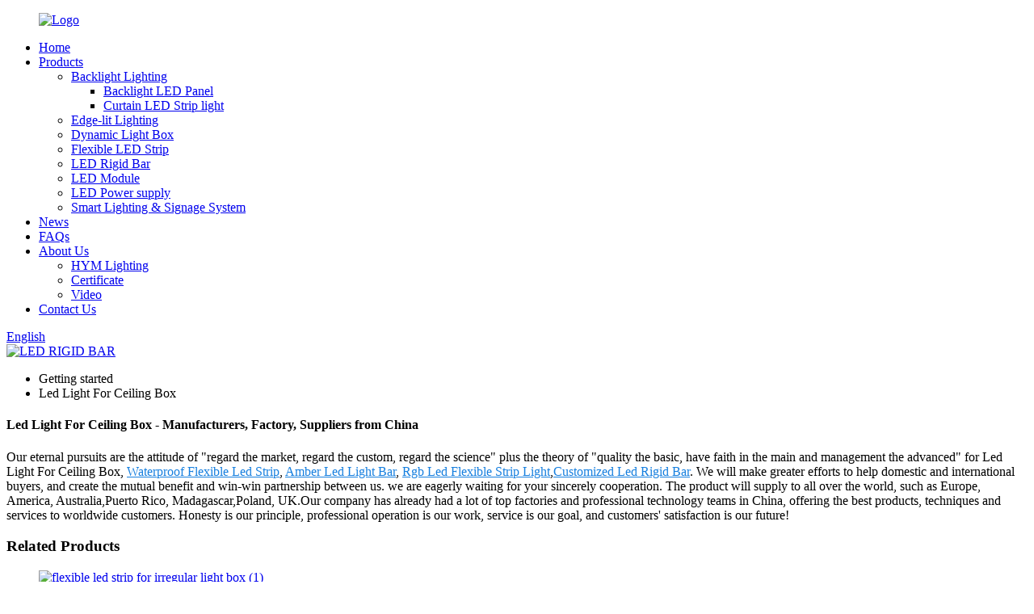

--- FILE ---
content_type: text/html
request_url: https://www.hym-led.com/led-light-for-ceiling-box/
body_size: 11032
content:
<!DOCTYPE html>
<html dir="ltr" lang="en">
<head>
<meta charset="UTF-8"/>
<meta http-equiv="Content-Type" content="text/html; charset=UTF-8" />
<title>China Led Light For Ceiling Box Factory and Manufacturers, Suppliers Pricelist | Huayuemei</title>
<meta name="referrer" content="unsafe-url">
<meta name="viewport" content="width=device-width,initial-scale=1,minimum-scale=1,maximum-scale=1,user-scalable=no">
<link rel="apple-touch-icon-precomposed" href="">
<meta name="format-detection" content="telephone=no">
<meta name="apple-mobile-web-app-capable" content="yes">
<meta name="apple-mobile-web-app-status-bar-style" content="black">
<link href="//cdn.globalso.com/hym-led/style/global/style.css" rel="stylesheet" onload="this.onload=null;this.rel='stylesheet'">
<link href="//cdn.globalso.com/hym-led/style/public/public.css" rel="stylesheet" onload="this.onload=null;this.rel='stylesheet'">

<link rel="shortcut icon" href="https://cdn.globalso.com/hym-led/Logo2.png" />
<meta name="description" content="Led Light For Ceiling Box Manufacturers, Factory, Suppliers From China, We, with open arms, invite all interested potential buyers to visit our web-site or get in touch with us immediately for further information and facts." />
</head>
<body>
<div class="container">
   <!-- web_head start -->
      <header class="web_head index_web_head">
         <section class="head_layer">
            <div class="layout">
               <figure class="logo"> <a href="https://www.hym-led.com/">			<img src="https://cdn.globalso.com/hym-led/Logo3.png" alt="Logo">
				</a></figure>
               <nav class="nav_wrap">
                  <ul class="head_nav">
                     <li><a href="https://www.hym-led.com/">Home</a></li>
<li><a href="https://www.hym-led.com/products/">Products</a>
<ul class="sub-menu">
	<li><a href="https://www.hym-led.com/backlight-lighting/">Backlight Lighting</a>
	<ul class="sub-menu">
		<li><a href="https://www.hym-led.com/backlight-led-panel/">Backlight LED Panel</a></li>
		<li><a href="https://www.hym-led.com/curtain-led-strip-light/">Curtain LED Strip light</a></li>
	</ul>
</li>
	<li><a href="https://www.hym-led.com/edge-lit-lighting/">Edge-lit Lighting</a></li>
	<li><a href="https://www.hym-led.com/dynamic-light-box/">Dynamic Light Box</a></li>
	<li><a href="https://www.hym-led.com/flexible-led-strip/">Flexible LED Strip</a></li>
	<li><a href="https://www.hym-led.com/led-rigid-bar/">LED Rigid Bar</a></li>
	<li><a href="https://www.hym-led.com/led-module/">LED Module</a></li>
	<li><a href="https://www.hym-led.com/led-power-supply/">LED Power supply</a></li>
	<li><a href="https://www.hym-led.com/smart-lighting-signage-system/">Smart Lighting &#038; Signage System</a></li>
</ul>
</li>
<li><a href="https://www.hym-led.com/news/">News</a></li>
<li><a href="https://www.hym-led.com/faqs/">FAQs</a></li>
<li><a href="https://www.hym-led.com/about-us/">About Us</a>
<ul class="sub-menu">
	<li><a href="https://www.hym-led.com/about-us/">HYM Lighting</a></li>
	<li><a href="https://www.hym-led.com/certificate/">Certificate</a></li>
	<li><a href="https://www.hym-led.com/video/">Video</a></li>
</ul>
</li>
<li><a href="https://www.hym-led.com/contact-us/">Contact Us</a></li>
                  </ul>
               </nav>
               <div class="head_right">
                  <b id="btn-search" class="btn--search"></b>
                  <div class="change-language ensemble">
  <div class="change-language-info">
    <div class="change-language-title medium-title">
       <div class="language-flag language-flag-en"><a href="https://www.hym-led.com/"><b class="country-flag"></b><span>English</span> </a></div>
       <b class="language-icon"></b> 
    </div>
	<div class="change-language-cont sub-content">
        <div class="empty"></div>
    </div>
  </div>
</div>
<!--theme260--> 
               </div>
            </div>
         </section>
      </header>
      <!--// web_head end -->            <section class='tag_banner'>
            <a href="https://www.hym-led.com/led-rigid-bar/">
                <img width="100%" height="auto" src="https://cdn.globalso.com/hym-led/banner8.jpg" alt=" LED RIGID BAR">
            </a>
        </section>
        <section class="global_page">
        <section class="layout">
            <ul class="global_path_nav">
                <li><a>Getting started</a></li>
                <li><a>Led Light For Ceiling Box</a></li>
            </ul>
            <section class="global_section global_section01">
                <h1 class="global_title">Led Light For Ceiling Box - Manufacturers, Factory, Suppliers from China</h1>
                <p>
                                                Our eternal pursuits are the attitude of "regard the market, regard the custom, regard the science" plus the theory of "quality the basic, have faith in the main and management the advanced" for Led Light For Ceiling Box, <a style="color:#167fdf" href="https://www.hym-led.com/waterproof-flexible-led-strip/" title="Waterproof Flexible Led Strip">Waterproof Flexible Led Strip</a>, <a style="color:#167fdf" href="https://www.hym-led.com/amber-led-light-bar/" title="Amber Led Light Bar">Amber Led Light Bar</a>, <a style="color:#167fdf" href="https://www.hym-led.com/rgb-led-flexible-strip-light/" title="Rgb Led Flexible Strip Light">Rgb Led Flexible Strip Light</a>,<a style="color:#167fdf" href="https://www.hym-led.com/customized-led-rigid-bar/" title="Customized Led Rigid Bar">Customized Led Rigid Bar</a>. We will make greater efforts to help domestic and international buyers, and create the mutual benefit and win-win partnership between us. we are eagerly waiting for your sincerely cooperation.  The product will supply to all over the world, such as Europe, America, Australia,Puerto Rico, Madagascar,Poland, UK.Our company has already had a lot of top factories and professional technology teams in China, offering the best products, techniques and services to worldwide customers. Honesty is our principle, professional operation is our work, service is our goal, and customers' satisfaction is our future!                                        </p>

            </section>
            <section class="global_section global_section02">
                <h3 class="global_title">Related Products</h3>
                <div class="global_top_products flex_wrap">
                    <div class="global_leftpd global_product phref">
                                                <figure><a href="https://www.hym-led.com/flexible-led-strip-for-irregular-light-box-product/" title="flexible led strip  for irregular light box"><div class="img"><img src="https://cdn.globalso.com/hym-led/flexible-led-strip-for-irregular-light-box-1.jpg" alt="flexible led strip  for irregular light box (1)"><a class="fancybox pd_icon" href="https://cdn.globalso.com/hym-led/flexible-led-strip-for-irregular-light-box-1.jpg" data-fancybox-group="gallery" title="flexible led strip  for irregular light box (1)"></a></div></a><figcaption><h2 style="margin-top: 15px;"><a href="https://www.hym-led.com/flexible-led-strip-for-irregular-light-box-product/" title="flexible led strip  for irregular light box">flexible led strip  for irregular light box</a></h2><a href="https://www.hym-led.com/flexible-led-strip-for-irregular-light-box-product/" title="flexible led strip  for irregular light box" class="global_toppd_btn">Read More</a></figcaption></figure>
                    </div>
                    <div class="global_rightpd flex_wrap">
                                                    <div class="global_product">
                                <figure>
                                    <div class="img">
                                        <a href="https://www.hym-led.com/led-injection-panel-for-light-box-product/" title="led injection panel for light box"><img src="https://cdn.globalso.com/hym-led/a3.jpg" alt="a"><a class="fancybox pd_icon" href="https://cdn.globalso.com/hym-led/a3.jpg" data-fancybox-group="gallery" title="a" data-fancybox-group="gallery"></a></a></div>
                                    <figcaption>
                                        <h2 style="margin-top: 8px;height:36px!important;line-height:18px!important;overflow:hidden"><a style=""  href="https://www.hym-led.com/led-injection-panel-for-light-box-product/" title="led injection panel for light box">led injection panel for light box</a></h2>
                                    </figcaption>
                                </figure>
                            </div>
                                                    <div class="global_product">
                                <figure>
                                    <div class="img">
                                        <a href="https://www.hym-led.com/2835-backlight-led-panel-for-advertising-light-box-product/" title="2835 backlight led panel for advertising light box"><img src="https://cdn.globalso.com/hym-led/a1.jpg" alt="a"><a class="fancybox pd_icon" href="https://cdn.globalso.com/hym-led/a1.jpg" data-fancybox-group="gallery" title="a" data-fancybox-group="gallery"></a></a></div>
                                    <figcaption>
                                        <h2 style="margin-top: 8px;height:36px!important;line-height:18px!important;overflow:hidden"><a style=""  href="https://www.hym-led.com/2835-backlight-led-panel-for-advertising-light-box-product/" title="2835 backlight led panel for advertising light box">2835 backlight led panel for advertising light box</a></h2>
                                    </figcaption>
                                </figure>
                            </div>
                                                    <div class="global_product">
                                <figure>
                                    <div class="img">
                                        <a href="https://www.hym-led.com/led-panel-board-for-light-box-product/" title="led panel board for light box"><img src="https://cdn.globalso.com/hym-led/led-panel-board-for-light-box-1.jpg" alt="led panel board for light box (1)"><a class="fancybox pd_icon" href="https://cdn.globalso.com/hym-led/led-panel-board-for-light-box-1.jpg" data-fancybox-group="gallery" title="led panel board for light box (1)" data-fancybox-group="gallery"></a></a></div>
                                    <figcaption>
                                        <h2 style="margin-top: 8px;height:36px!important;line-height:18px!important;overflow:hidden"><a style=""  href="https://www.hym-led.com/led-panel-board-for-light-box-product/" title="led panel board for light box">led panel board for light box</a></h2>
                                    </figcaption>
                                </figure>
                            </div>
                                                    <div class="global_product">
                                <figure>
                                    <div class="img">
                                        <a href="https://www.hym-led.com/led-module-for-shape-light-box-product/" title="led module for shape light box"><img src="https://cdn.globalso.com/hym-led/led-module-for-shape-light-box-1.jpg" alt="led module for shape light box (1)"><a class="fancybox pd_icon" href="https://cdn.globalso.com/hym-led/led-module-for-shape-light-box-1.jpg" data-fancybox-group="gallery" title="led module for shape light box (1)" data-fancybox-group="gallery"></a></a></div>
                                    <figcaption>
                                        <h2 style="margin-top: 8px;height:36px!important;line-height:18px!important;overflow:hidden"><a style=""  href="https://www.hym-led.com/led-module-for-shape-light-box-product/" title="led module for shape light box">led module for shape light box</a></h2>
                                    </figcaption>
                                </figure>
                            </div>
                                                    <div class="global_product">
                                <figure>
                                    <div class="img">
                                        <a href="https://www.hym-led.com/24v-dc-led-slim-led-strip-for-slim-lighting-box-advertising-product/" title="24V dc led slim led strip for slim lighting box advertising"><img src="https://cdn.globalso.com/hym-led/a-31.jpg" alt="a (3)"><a class="fancybox pd_icon" href="https://cdn.globalso.com/hym-led/a-31.jpg" data-fancybox-group="gallery" title="a (3)" data-fancybox-group="gallery"></a></a></div>
                                    <figcaption>
                                        <h2 style="margin-top: 8px;height:36px!important;line-height:18px!important;overflow:hidden"><a style=""  href="https://www.hym-led.com/24v-dc-led-slim-led-strip-for-slim-lighting-box-advertising-product/" title="24V dc led slim led strip for slim lighting box advertising">24V dc led slim led strip for slim lighting box advertising</a></h2>
                                    </figcaption>
                                </figure>
                            </div>
                                                    <div class="global_product">
                                <figure>
                                    <div class="img">
                                        <a href="https://www.hym-led.com/smd5050-waterproof-led-strip-light-for-fabric-light-box-product/" title="SMD5050 waterproof led strip light for fabric light box"><img src="https://cdn.globalso.com/hym-led/SMD5050-waterproof-led-strip-light-for-fabric-light-box-1.jpg" alt="SMD5050 waterproof led strip light for fabric light box (1)"><a class="fancybox pd_icon" href="https://cdn.globalso.com/hym-led/SMD5050-waterproof-led-strip-light-for-fabric-light-box-1.jpg" data-fancybox-group="gallery" title="SMD5050 waterproof led strip light for fabric light box (1)" data-fancybox-group="gallery"></a></a></div>
                                    <figcaption>
                                        <h2 style="margin-top: 8px;height:36px!important;line-height:18px!important;overflow:hidden"><a style=""  href="https://www.hym-led.com/smd5050-waterproof-led-strip-light-for-fabric-light-box-product/" title="SMD5050 waterproof led strip light for fabric light box">SMD5050 waterproof led strip light for fabric light box</a></h2>
                                    </figcaption>
                                </figure>
                            </div>
                                            </div>
                </div>
            </section>
                            <section class="global_section global_advertisement">

                    <a href="https://www.hym-led.com/backlight-lighting/">
                        <img width="100%" height="auto" src="https://cdn.globalso.com/hym-led/banner20.jpg" alt=" BACKLIGHT LIGHTING">
                    </a>
                </section>
                        <section class="global_section global_sell_product">
                <h3 class="global_title">Top Selling Products</h3>
                <ul class="global_featuredpd flex_wrap">
                                            <li class="global_featureed_item">
                            <figure>
                                <div class="img">
                                    <a href="https://www.hym-led.com/soft-led-light-for-signage-product/" title="soft led light for signage"><img src="https://cdn.globalso.com/hym-led/soft-led-light-for-signage-1.jpg" alt="soft led light for signage (1)"><a class="fancybox pd_icon" href="https://cdn.globalso.com/hym-led/soft-led-light-for-signage-1.jpg" data-fancybox-group="gallery" title="soft led light for signage (1)" data-fancybox-group="gallery"></a></a>
                                </div>
                                <figcaption>
                                    <h2 style="margin-top: 8px;height:36px!important;line-height:18px!important;overflow:hidden">
                                        <a style="height:36px!important;line-height:18px!important;overflow:hidden"  href="https://www.hym-led.com/soft-led-light-for-signage-product/" title="soft led light for signage">soft led light for signage</a>
                                    </h2>
                                </figcaption>
                            </figure>
                        </li>
                                            <li class="global_featureed_item">
                            <figure>
                                <div class="img">
                                    <a href="https://www.hym-led.com/3030-curtain-led-strip-product/" title="3030 Curtain LED Strip"><img src="https://cdn.globalso.com/hym-led/3030-Curtain-LED-Strip-1.jpg" alt="3030 Curtain LED Strip (1)"><a class="fancybox pd_icon" href="https://cdn.globalso.com/hym-led/3030-Curtain-LED-Strip-1.jpg" data-fancybox-group="gallery" title="3030 Curtain LED Strip (1)" data-fancybox-group="gallery"></a></a>
                                </div>
                                <figcaption>
                                    <h2 style="margin-top: 8px;height:36px!important;line-height:18px!important;overflow:hidden">
                                        <a style="height:36px!important;line-height:18px!important;overflow:hidden"  href="https://www.hym-led.com/3030-curtain-led-strip-product/" title="3030 Curtain LED Strip">3030 Curtain LED Strip</a>
                                    </h2>
                                </figcaption>
                            </figure>
                        </li>
                                            <li class="global_featureed_item">
                            <figure>
                                <div class="img">
                                    <a href="https://www.hym-led.com/high-power-edge-lit-led-strip-light-product/" title="High power Edge-lit LED Strip Light"><img src="https://cdn.globalso.com/hym-led/High-power-Edge-lit-LED-Strip-Light-1.jpg" alt="High power Edge-lit LED Strip Light (1)"><a class="fancybox pd_icon" href="https://cdn.globalso.com/hym-led/High-power-Edge-lit-LED-Strip-Light-1.jpg" data-fancybox-group="gallery" title="High power Edge-lit LED Strip Light (1)" data-fancybox-group="gallery"></a></a>
                                </div>
                                <figcaption>
                                    <h2 style="margin-top: 8px;height:36px!important;line-height:18px!important;overflow:hidden">
                                        <a style="height:36px!important;line-height:18px!important;overflow:hidden"  href="https://www.hym-led.com/high-power-edge-lit-led-strip-light-product/" title="High power Edge-lit LED Strip Light">High power Edge-lit LED Strip Light</a>
                                    </h2>
                                </figcaption>
                            </figure>
                        </li>
                                            <li class="global_featureed_item">
                            <figure>
                                <div class="img">
                                    <a href="https://www.hym-led.com/2835-double-color-led-lattice-light-product/" title="2835 double color led lattice light"><img src="https://cdn.globalso.com/hym-led/2835-double-color-led-lattice-light-1.jpg" alt="2835 double color led lattice light (1)"><a class="fancybox pd_icon" href="https://cdn.globalso.com/hym-led/2835-double-color-led-lattice-light-1.jpg" data-fancybox-group="gallery" title="2835 double color led lattice light (1)" data-fancybox-group="gallery"></a></a>
                                </div>
                                <figcaption>
                                    <h2 style="margin-top: 8px;height:36px!important;line-height:18px!important;overflow:hidden">
                                        <a style="height:36px!important;line-height:18px!important;overflow:hidden"  href="https://www.hym-led.com/2835-double-color-led-lattice-light-product/" title="2835 double color led lattice light">2835 double color led lattice light</a>
                                    </h2>
                                </figcaption>
                            </figure>
                        </li>
                                            <li class="global_featureed_item">
                            <figure>
                                <div class="img">
                                    <a href="https://www.hym-led.com/dc24v-advertising-display-light-backlight-led-lattice-product/" title="DC24V Advertising Display CCT Light Backlight LED Lattice"><img src="https://cdn.globalso.com/hym-led/未命名的设计-11.png" alt="未命名的设计 (11)"><a class="fancybox pd_icon" href="https://cdn.globalso.com/hym-led/未命名的设计-11.png" data-fancybox-group="gallery" title="未命名的设计 (11)" data-fancybox-group="gallery"></a></a>
                                </div>
                                <figcaption>
                                    <h2 style="margin-top: 8px;height:36px!important;line-height:18px!important;overflow:hidden">
                                        <a style="height:36px!important;line-height:18px!important;overflow:hidden"  href="https://www.hym-led.com/dc24v-advertising-display-light-backlight-led-lattice-product/" title="DC24V Advertising Display CCT Light Backlight LED Lattice">DC24V Advertising Display CCT Light Backlight LED Lattice</a>
                                    </h2>
                                </figcaption>
                            </figure>
                        </li>
                                            <li class="global_featureed_item">
                            <figure>
                                <div class="img">
                                    <a href="https://www.hym-led.com/3030-double-color-lattice-led-strip-product/" title="3030 double color lattice led strip"><img src="https://cdn.globalso.com/hym-led/3030-double-color-lattice-led-strip-1.jpg" alt="3030 double color lattice led strip (1)"><a class="fancybox pd_icon" href="https://cdn.globalso.com/hym-led/3030-double-color-lattice-led-strip-1.jpg" data-fancybox-group="gallery" title="3030 double color lattice led strip (1)" data-fancybox-group="gallery"></a></a>
                                </div>
                                <figcaption>
                                    <h2 style="margin-top: 8px;height:36px!important;line-height:18px!important;overflow:hidden">
                                        <a style="height:36px!important;line-height:18px!important;overflow:hidden"  href="https://www.hym-led.com/3030-double-color-lattice-led-strip-product/" title="3030 double color lattice led strip">3030 double color lattice led strip</a>
                                    </h2>
                                </figcaption>
                            </figure>
                        </li>
                                            <li class="global_featureed_item">
                            <figure>
                                <div class="img">
                                    <a href="https://www.hym-led.com/led-lattice-light-product/" title="LED Lattice Light"><img src="https://cdn.globalso.com/hym-led/HA2101B-5.jpg" alt="HA2101B-5"><a class="fancybox pd_icon" href="https://cdn.globalso.com/hym-led/HA2101B-5.jpg" data-fancybox-group="gallery" title="HA2101B-5" data-fancybox-group="gallery"></a></a>
                                </div>
                                <figcaption>
                                    <h2 style="margin-top: 8px;height:36px!important;line-height:18px!important;overflow:hidden">
                                        <a style="height:36px!important;line-height:18px!important;overflow:hidden"  href="https://www.hym-led.com/led-lattice-light-product/" title="LED Lattice Light">LED Lattice Light</a>
                                    </h2>
                                </figcaption>
                            </figure>
                        </li>
                                            <li class="global_featureed_item">
                            <figure>
                                <div class="img">
                                    <a href="https://www.hym-led.com/rgbcw-led-latiice-2-2-product/" title="RGBCW LED LATIICE  "><img src="https://cdn.globalso.com/hym-led/RGBCW.jpg" alt="RGBCW"><a class="fancybox pd_icon" href="https://cdn.globalso.com/hym-led/RGBCW.jpg" data-fancybox-group="gallery" title="RGBCW" data-fancybox-group="gallery"></a></a>
                                </div>
                                <figcaption>
                                    <h2 style="margin-top: 8px;height:36px!important;line-height:18px!important;overflow:hidden">
                                        <a style="height:36px!important;line-height:18px!important;overflow:hidden"  href="https://www.hym-led.com/rgbcw-led-latiice-2-2-product/" title="RGBCW LED LATIICE  ">RGBCW LED LATIICE  </a>
                                    </h2>
                                </figcaption>
                            </figure>
                        </li>
                                            <li class="global_featureed_item">
                            <figure>
                                <div class="img">
                                    <a href="https://www.hym-led.com/soft-led-sheet-product/" title="Soft LED Sheet "><img src="https://cdn.globalso.com/hym-led/15.png" alt="15"><a class="fancybox pd_icon" href="https://cdn.globalso.com/hym-led/15.png" data-fancybox-group="gallery" title="15" data-fancybox-group="gallery"></a></a>
                                </div>
                                <figcaption>
                                    <h2 style="margin-top: 8px;height:36px!important;line-height:18px!important;overflow:hidden">
                                        <a style="height:36px!important;line-height:18px!important;overflow:hidden"  href="https://www.hym-led.com/soft-led-sheet-product/" title="Soft LED Sheet ">Soft LED Sheet </a>
                                    </h2>
                                </figcaption>
                            </figure>
                        </li>
                                            <li class="global_featureed_item">
                            <figure>
                                <div class="img">
                                    <a href="https://www.hym-led.com/rgbw-flexible-led-backlight-panel-product/" title="RGBWW Flexible LED Backlight Panel"><img src="https://cdn.globalso.com/hym-led/18-RGBW-Flexible-LED-Backlight-Panel-1.jpg" alt="18-RGBW Flexible LED Backlight Panel (1)"><a class="fancybox pd_icon" href="https://cdn.globalso.com/hym-led/18-RGBW-Flexible-LED-Backlight-Panel-1.jpg" data-fancybox-group="gallery" title="18-RGBW Flexible LED Backlight Panel (1)" data-fancybox-group="gallery"></a></a>
                                </div>
                                <figcaption>
                                    <h2 style="margin-top: 8px;height:36px!important;line-height:18px!important;overflow:hidden">
                                        <a style="height:36px!important;line-height:18px!important;overflow:hidden"  href="https://www.hym-led.com/rgbw-flexible-led-backlight-panel-product/" title="RGBWW Flexible LED Backlight Panel">RGBWW Flexible LED Backlight Panel</a>
                                    </h2>
                                </figcaption>
                            </figure>
                        </li>
                                            <li class="global_featureed_item">
                            <figure>
                                <div class="img">
                                    <a href="https://www.hym-led.com/high-efficiency-lm-5050-curtain-led-strip-product/" title="high efficiency lm 5050 curtain led strip"><img src="https://cdn.globalso.com/hym-led/high-efficiency-lm-5050-curtain-led-strip-3.jpg" alt="high efficiency lm 5050 curtain led strip (3)"><a class="fancybox pd_icon" href="https://cdn.globalso.com/hym-led/high-efficiency-lm-5050-curtain-led-strip-3.jpg" data-fancybox-group="gallery" title="high efficiency lm 5050 curtain led strip (3)" data-fancybox-group="gallery"></a></a>
                                </div>
                                <figcaption>
                                    <h2 style="margin-top: 8px;height:36px!important;line-height:18px!important;overflow:hidden">
                                        <a style="height:36px!important;line-height:18px!important;overflow:hidden"  href="https://www.hym-led.com/high-efficiency-lm-5050-curtain-led-strip-product/" title="high efficiency lm 5050 curtain led strip">high efficiency lm 5050 curtain led strip</a>
                                    </h2>
                                </figcaption>
                            </figure>
                        </li>
                                            <li class="global_featureed_item">
                            <figure>
                                <div class="img">
                                    <a href="https://www.hym-led.com/led-rigid-strip-fit-for-car-product/" title="LED Rigid strip fit for car"><img src="https://cdn.globalso.com/hym-led/LED-Rigid-strip-fit-for-car-1.jpg" alt="LED Rigid strip fit for car (1)"><a class="fancybox pd_icon" href="https://cdn.globalso.com/hym-led/LED-Rigid-strip-fit-for-car-1.jpg" data-fancybox-group="gallery" title="LED Rigid strip fit for car (1)" data-fancybox-group="gallery"></a></a>
                                </div>
                                <figcaption>
                                    <h2 style="margin-top: 8px;height:36px!important;line-height:18px!important;overflow:hidden">
                                        <a style="height:36px!important;line-height:18px!important;overflow:hidden"  href="https://www.hym-led.com/led-rigid-strip-fit-for-car-product/" title="LED Rigid strip fit for car">LED Rigid strip fit for car</a>
                                    </h2>
                                </figcaption>
                            </figure>
                        </li>
                                    </ul>
            </section>
                        <section class="global_section global_related_tab_container">
                <ul class="global_tabs">
                                            <li class="active"><i></i>Related Blog</li><li><i></i>Reviews</li>
                                                                            </ul>
                <div class="global_tab_container">
                                            <div class="global_rela_wrap global_relanews_wrap show_wrap">
                            <ul class="global_related_items flex_wrap global_related_columus">
                                                                    <li class="global_related_columu">
                                        <h3 class="related_title"><a href="https://www.hym-led.com/news/a-solution-for-fabric-light-boxes-backlight-led-lattice/"  title="A solution for fabric light boxes - Backlight LED Lattice ">A solution for fabric light boxes - Backlight LED Lattice </a></h3>
                                        <div class="related_info">As we all know, there are more and more application for fabric light boxes in the exhibition and shopping marks.  So the Backlight LED Lattice  is a best lighting source for the fabric light boxes....</div>
                                    </li>
                                                                    <li class="global_related_columu">
                                        <h3 class="related_title"><a href="https://www.hym-led.com/news/learning-how-to-install-seg-graphics/"  title="Learning how to install SEG graphics">Learning how to install SEG graphics</a></h3>
                                        <div class="related_info">
Learning how to install SEG graphics ensures that you have the best possible representation for your display. SEG is an acronym for Silicone Edge. With this innovation, you can achieve a seamless,...</div>
                                    </li>
                                                                    <li class="global_related_columu">
                                        <h3 class="related_title"><a href="https://www.hym-led.com/news/euroshop-2020-couleur-lighting-2/"  title="Euroshop 2020 & Couleur Lighting">Euroshop 2020 & Couleur Lighting</a></h3>
                                        <div class="related_info"></div>
                                    </li>
                                                                    <li class="global_related_columu">
                                        <h3 class="related_title"><a href="https://www.hym-led.com/news/hyms-smart-led-lighting-system-in-2021/"  title="HYM’s Smart LED Lighting System in 2021">HYM’s Smart LED Lighting System in 2021</a></h3>
                                        <div class="related_info">HYM’s Smart LED Lighting System in 2021
With the wide application of smart lighting, to keep up the times, HYM launched Smart LED Lighting system- 独影天幕 at Guangzhou International Lighting Exhib...</div>
                                    </li>
                                                                    <li class="global_related_columu">
                                        <h3 class="related_title"><a href="https://www.hym-led.com/news/c-star-2020-huayuemei-lighting/"  title="C-star 2020 & Huayuemei Lighting">C-star 2020 & Huayuemei Lighting</a></h3>
                                        <div class="related_info">C-star &#8211; Shanghai&#8217;s International Trade Fair for Solutions and Trends All about Retail, member of  EuroShop Trade fairs family, has grown rapidly since its debut in 2015 and has become ...</div>
                                    </li>
                                                                    <li class="global_related_columu">
                                        <h3 class="related_title"><a href="https://www.hym-led.com/news/a-project-of-huawei-flagship-store/"  title="A project of Huawei Flagship Store">A project of Huawei Flagship Store</a></h3>
                                        <div class="related_info">Bringing the feeling of the outdoors to this interior reception area, a flush-mounted Specialty Illumination Solution delivers immersive illumination that is truly on the scale of nature. With an e...</div>
                                    </li>
                                                            </ul>
                        </div>
                                                <div class="global_rela_wrap global_relareview_wrap ">
                            <ul class="global_related_items flex_wrap global_related_columus">
                                
                                                                    <li class="global_related_item global_related_columu">
                                        <h4 class="related_title"><i class="fa_icontw"></i>
                                            <a  title="">Eudora<span style='font-size:14px;font-weight:400;'> 2022.10.01 02:19:46</span></a>
                                            <span class="re_star">
                                                <img src="//cdn.globalso.com/img/star01.png" alt="">
                                                <img src="//cdn.globalso.com/img/star01.png" alt="">
                                                <img src="//cdn.globalso.com/img/star01.png" alt="">
                                                <img src="//cdn.globalso.com/img/star01.png" alt="">
                                                <img src="//cdn.globalso.com/img/star01.png" alt=""></span></h4><div class="related_info"> Products and services are very good, our leader is very satisfied with this procurement, it is better than we expected,</div>
                                    </li>
                                                                    <li class="global_related_item global_related_columu">
                                        <h4 class="related_title"><i class="fa_icontw"></i>
                                            <a  title="">Agustin<span style='font-size:14px;font-weight:400;'> 2022.08.25 08:13:30</span></a>
                                            <span class="re_star">
                                                <img src="//cdn.globalso.com/img/star01.png" alt="">
                                                <img src="//cdn.globalso.com/img/star01.png" alt="">
                                                <img src="//cdn.globalso.com/img/star01.png" alt="">
                                                <img src="//cdn.globalso.com/img/star01.png" alt="">
                                                <img src="//cdn.globalso.com/img/star01.png" alt=""></span></h4><div class="related_info"> Speaking of this cooperation with the Chinese manufacturer, I just want to say"well dodne", we are very satisfied.</div>
                                    </li>
                                                                    <li class="global_related_item global_related_columu">
                                        <h4 class="related_title"><i class="fa_icontw"></i>
                                            <a  title="">Doreen<span style='font-size:14px;font-weight:400;'> 2022.07.14 20:13:45</span></a>
                                            <span class="re_star">
                                                <img src="//cdn.globalso.com/img/star01.png" alt="">
                                                <img src="//cdn.globalso.com/img/star01.png" alt="">
                                                <img src="//cdn.globalso.com/img/star01.png" alt="">
                                                <img src="//cdn.globalso.com/img/star01.png" alt="">
                                                <img src="//cdn.globalso.com/img/star01.png" alt=""></span></h4><div class="related_info"> High Quality, High Efficiency, Creative and Integrity, worth having long-term cooperation! Looking forward to the future cooperation!</div>
                                    </li>
                                                                    <li class="global_related_item global_related_columu">
                                        <h4 class="related_title"><i class="fa_icontw"></i>
                                            <a  title="">Charlotte<span style='font-size:14px;font-weight:400;'> 2021.11.29 15:59:59</span></a>
                                            <span class="re_star">
                                                <img src="//cdn.globalso.com/img/star01.png" alt="">
                                                <img src="//cdn.globalso.com/img/star01.png" alt="">
                                                <img src="//cdn.globalso.com/img/star01.png" alt="">
                                                <img src="//cdn.globalso.com/img/star01.png" alt="">
                                                <img src="//cdn.globalso.com/img/star01.png" alt=""></span></h4><div class="related_info"> Although we are a small company, we are also respected. Reliable quality, sincere service and good credit, we are honored to be able to work with you!</div>
                                    </li>
                                                                    <li class="global_related_item global_related_columu">
                                        <h4 class="related_title"><i class="fa_icontw"></i>
                                            <a  title="">Diana<span style='font-size:14px;font-weight:400;'> 2021.10.12 12:26:07</span></a>
                                            <span class="re_star">
                                                <img src="//cdn.globalso.com/img/star01.png" alt="">
                                                <img src="//cdn.globalso.com/img/star01.png" alt="">
                                                <img src="//cdn.globalso.com/img/star01.png" alt="">
                                                <img src="//cdn.globalso.com/img/star01.png" alt="">
                                                <img src="//cdn.globalso.com/img/star01.png" alt=""></span></h4><div class="related_info"> Managers are visionary, they have the idea of "mutual benefits, continuous improvement and innovation", we have a pleasant conversation and Cooperation.</div>
                                    </li>
                                                                    <li class="global_related_item global_related_columu">
                                        <h4 class="related_title"><i class="fa_icontw"></i>
                                            <a  title="">Ray<span style='font-size:14px;font-weight:400;'> 2021.06.02 15:43:24</span></a>
                                            <span class="re_star">
                                                <img src="//cdn.globalso.com/img/star01.png" alt="">
                                                <img src="//cdn.globalso.com/img/star01.png" alt="">
                                                <img src="//cdn.globalso.com/img/star01.png" alt="">
                                                <img src="//cdn.globalso.com/img/star01.png" alt="">
                                                <img src="//cdn.globalso.com/img/star01.png" alt=""></span></h4><div class="related_info"> The factory technical staff not only have high level of technology, their English level is also very good, this is a great help to technology communication.</div>
                                    </li>
                                
                            </ul>
                        </div>
                                                                            </div>
            </section>
            <section class="global_section global_related_serach">
                <h3 class="global_title">related search</h3>
                <ul class="global_research">
                    <li><a href="https://www.hym-led.com/dynamic-white-led-module/" title="Dynamic White Led Module">Dynamic White Led Module</a></li>
                    <li><a href="https://www.hym-led.com/direct-backlight/" title="Direct Backlight">Direct Backlight</a></li>
                    <li><a href="https://www.hym-led.com/dynamic-light-box/" title="Dynamic Light Box">Dynamic Light Box</a></li>
                    <li><a href="https://www.hym-led.com/bendable-flexible-led-strips/" title="Bendable Flexible Led Strips">Bendable Flexible Led Strips</a></li>
                    <li><a href="https://www.hym-led.com/double-color-led-lattice-light/" title="Double Color Led Lattice Light">Double Color Led Lattice Light</a></li>
                    <li><a href="https://www.hym-led.com/double-color-led-lattice-light/" title="Double Color Led Lattice Light">Double Color Led Lattice Light</a></li>
                    <li><a href="https://www.hym-led.com/lighting-rigid-bar/" title="Lighting Rigid Bar">Lighting Rigid Bar</a></li>
                    <li><a href="https://www.hym-led.com/led-back-light-panel/" title="Led Back Light Panel">Led Back Light Panel</a></li>
                    <li><a href="https://www.hym-led.com/super-bright-led-backlighting-panel/" title="Super Bright Led Backlighting Panel">Super Bright Led Backlighting Panel</a></li>
                    <li><a href="https://www.hym-led.com/dimmable-led-power-supply/" title="Dimmable Led Power Supply">Dimmable Led Power Supply</a></li>
                    <li><a href="https://www.hym-led.com/tunable-white-led-module/" title="Tunable White Led Module">Tunable White Led Module</a></li>
                </ul>
            </section>
            <section class="global_section global_leave_message_container">
                <section class="global_message_wrap inquiry-form-wrap border_shadow">
                    <script type="text/javascript" src="//www.globalso.site/form.js"></script>
                </section>
            </section>
        </section>
    </section>
    <script src="//cdn.globalso.com/blog.js"></script>
    <link rel="stylesheet" type="text/css" href="//cdn.globalso.com/blog.css">

 
    <!-- web_footer start -->
      <footer class="web_footer">
         <div class="foot_service">
            <div class="layout">
               <div class="foot_items flex_row">
                  <nav class="foot_item">
                     <div class="foot_item_hd">
                        <h2 class="title">Get In Touch</h2>
                     </div>
                     <div class="foot_item_bd">
                        <ul class="foot_contact_list">
                                       <li class="contact_item">
                  <div class="contact_txt">
                     <span class="item_label">FREE CONSULTATION</span>
                    <span class="item_val">+ 86 20 61957708</span>
                  </div>
                </li>
				 
				                <li class="contact_item clear">
                  <div class="contact_txt">
                    <span class="item_label">ADDRESS</span>
                    <span class="item_val">Fl3.,No.3, Erheng Lu, 2nd. Industrial District, Jiangnan Cun, Nancun Town, Panyu District, Guangzhou, Guangdong, 511442, P.R.China</span>
                  </div>
                </li>
								
				                <li class="contact_item">
                  <div class="contact_txt">
                    <span class="item_label">EMAIL<span>
                    <span class="item_val"><a href="mailto:huayuemei2011@163.com">huayuemei2011@163.com</a></span>
                  </div>
                </li>
				                        </ul>
                     </div>
                  </nav>
                  <nav class="foot_item">
                     <div class="foot_item_hd">
                        <h2 class="title">Products</h2>
                     </div>
                     <div class="foot_item_bd">
                        <ul class="foot_txt_list">
                           <li><a href="https://www.hym-led.com/about-us/">About Us</a></li>
<li><a href="https://www.hym-led.com/certificate/">Certificate</a></li>
<li><a href="https://www.hym-led.com/contact-us/">Contact Us</a></li>
<li><a href="https://www.hym-led.com/faqs/">FAQs</a></li>
                        </ul>
                        <ul class="foot_sns">
                                                   </ul>
                     </div>                     
                  </nav>
                  <nav class="foot_item">
                     <div class="foot_item_hd">
                        <div class="foot_logo">	<img src="https://cdn.globalso.com/hym-led/Logo3.png" alt="Logo">
	 </div>
                     </div>
                     <div class="foot_item_bd">
                        <ul class="foot_nav">
                          <li><a href="https://www.hym-led.com/backlight-lighting/">Backlight Lighting</a></li>
<li><a href="https://www.hym-led.com/led-module/">LED Module</a></li>
<li><a href="https://www.hym-led.com/led-power-supply/">LED Power supply</a></li>
<li><a href="https://www.hym-led.com/led-rigid-bar/">LED Rigid Bar</a></li>
                        </ul>
                        <div class="copyright">                        © Copyright - 2010-2023 : All Rights Reserved.                 <script type="text/javascript" src="//www.globalso.site/livechat.js"></script>        <a href="/featured/">Featured Products</a>, <a href="/sitemap.xml">Sitemap</a>, <a href='https://www.hym-led.com/backlight-panel-led/' title='Backlight Panel Led'>Backlight Panel Led</a>, 
<a href='https://www.hym-led.com/backlight-lighting/' title='Backlight Lighting'>Backlight Lighting</a>, 
<a href='https://www.hym-led.com/led-backlight-panel-diffuser/' title='Led Backlight Panel Diffuser'>Led Backlight Panel Diffuser</a>, 
<a href='https://www.hym-led.com/backlight-led-module/' title='Backlight Led Module'>Backlight Led Module</a>, 
<a href='https://www.hym-led.com/led-back-light-panel/' title='Led Back Light Panel'>Led Back Light Panel</a>, 
<a href='https://www.hym-led.com/panel-led-backlighting/' title='Panel Led Backlighting'>Panel Led Backlighting</a>, <a href="/products/">All Products</a>
        </div>
                     </div>                     
                  </nav>
               </div>
            </div>
         </div>
      </footer>   
      <!--// web_footer end -->
   </div>
   <!--// container end -->
<aside class="scrollsidebar" id="scrollsidebar">
  <div class="side_content">
    <div class="side_list">
      <header class="hd"><img src="//cdn.globalso.com/title_pic.png" alt="Online Inuiry"/></header>
      <div class="cont">
        <li><a class="email" href="javascript:" onclick="showMsgPop();">Send Email</a></li>
                                      </div>
                  <div class="side_title"><a  class="close_btn"><span>x</span></a></div>
    </div>
  </div>
  <div class="show_btn"></div>
</aside>
<div class="inquiry-pop-bd">
  <div class="inquiry-pop"> <i class="ico-close-pop" onClick="hideMsgPop();"></i> 
   <script type="text/javascript" src="//www.globalso.site/form.js"></script>
  </div>
</div>
</div>
  <div class="web-search"> <b id="btn-search-close" class="btn--search-close"></b>
    <div style=" width:100%">
      <div class="head-search">
        <form action="/search.php" method="get">
          <input class="search-ipt" name="s" placeholder="Start Typing..." />
		  <input type="hidden" name="cat" value="490"/>
          <input class="search-btn" type="submit" value="" />
          <span class="search-attr">Hit enter to search or ESC to close</span>
        </form>
      </div>
    </div>
  </div>
<script type="text/javascript" src="//cdn.globalso.com/hym-led/style/global/js/jquery.min.js"></script> 
<script type="text/javascript" src="//cdn.globalso.com/hym-led/style/global/js/common.js"></script>
<script type="text/javascript" src="//cdn.globalso.com/hym-led/style/public/public.js"></script> 
<script>
function getCookie(name) {
    var arg = name + "=";
    var alen = arg.length;
    var clen = document.cookie.length;
    var i = 0;
    while (i < clen) {
        var j = i + alen;
        if (document.cookie.substring(i, j) == arg) return getCookieVal(j);
        i = document.cookie.indexOf(" ", i) + 1;
        if (i == 0) break;
    }
    return null;
}
function setCookie(name, value) {
    var expDate = new Date();
    var argv = setCookie.arguments;
    var argc = setCookie.arguments.length;
    var expires = (argc > 2) ? argv[2] : null;
    var path = (argc > 3) ? argv[3] : null;
    var domain = (argc > 4) ? argv[4] : null;
    var secure = (argc > 5) ? argv[5] : false;
    if (expires != null) {
        expDate.setTime(expDate.getTime() + expires);
    }
    document.cookie = name + "=" + escape(value) + ((expires == null) ? "": ("; expires=" + expDate.toUTCString())) + ((path == null) ? "": ("; path=" + path)) + ((domain == null) ? "": ("; domain=" + domain)) + ((secure == true) ? "; secure": "");
}
function getCookieVal(offset) {
    var endstr = document.cookie.indexOf(";", offset);
    if (endstr == -1) endstr = document.cookie.length;
    return unescape(document.cookie.substring(offset, endstr));
}

var firstshow = 0;
var cfstatshowcookie = getCookie('easyiit_stats');
if (cfstatshowcookie != 1) {
    a = new Date();
    h = a.getHours();
    m = a.getMinutes();
    s = a.getSeconds();
    sparetime = 1000 * 60 * 60 * 24 * 1 - (h * 3600 + m * 60 + s) * 1000 - 1;
    setCookie('easyiit_stats', 1, sparetime, '/');
    firstshow = 1;
}
if (!navigator.cookieEnabled) {
    firstshow = 0;
}
var referrer = escape(document.referrer);
var currweb = escape(location.href);
var screenwidth = screen.width;
var screenheight = screen.height;
var screencolordepth = screen.colorDepth;
$(function($){
   $.get("https://www.hym-led.com/statistic.php", { action:'stats_init', assort:0, referrer:referrer, currweb:currweb , firstshow:firstshow ,screenwidth:screenwidth, screenheight: screenheight, screencolordepth: screencolordepth, ranstr: Math.random()},function(data){}, "json");
			
});
</script>
<script src="https://io.hagro.com/ipcompany/225954-aigro-www.hym-led.com.js" ></script >

<!--[if lt IE 9]>
<script src="//cdn.globalso.com/hym-led/style/global/js/html5.js"></script>
<![endif]-->


<script type="text/javascript" src="//cdn.goodao.net/style/js/translator-dropdown.js?ver=1.11"></script><script type="text/javascript">/*<![CDATA[*/var _prisna_translate=_prisna_translate||{languages:["en","fr","es","de","ru","ar","ko","ja","it","pt","ga","da","id","tr","sv","ro","pl","cs","eu","ca","eo","hi","el","ms","sr","sw","th","vi","cy","sk","lv","mt","hu","gl","gu","et","bn","sq","be","nl","tl","is","ht","lt","no","sl","ta","uk","yi","ur","te","fa","mk","kn","iw","fi","hr","bg","az","ka","af","st","si","so","su","tg","uz","yo","zu","pa","jw","kk","km","ceb","ny","lo","la","mg","ml","mi","mn","mr","my","ne","ig","hmn","ha","bs","hy","zh-TW","zh-CN","am","fy","co","ku","ps","lb","ky","sm","gd","sn","sd","xh","haw"],scrollBarLanguages:"15",flags:false,shortNames:true,targetSelector:"body,title",locationWidget:false,location:".transall",translateAttributes:true,translateTitleAttribute:true,translateAltAttribute:true,translatePlaceholderAttribute:true,translateMetaTags:"keywords,description,og:title,og:description,og:locale,og:url",localStorage:true,localStorageExpires:"1",backgroundColor:"transparent",fontColor:"transparent",nativeLanguagesNames:{"id":"Bahasa Indonesia","bs":"\u0431\u043e\u0441\u0430\u043d\u0441\u043a\u0438","my":"\u1019\u103c\u1014\u103a\u1019\u102c\u1018\u102c\u101e\u102c","kk":"\u049a\u0430\u0437\u0430\u049b","km":"\u1797\u17b6\u179f\u17b6\u1781\u17d2\u1798\u17c2\u179a","lo":"\u0e9e\u0eb2\u0eaa\u0eb2\u0ea5\u0eb2\u0ea7","mn":"\u041c\u043e\u043d\u0433\u043e\u043b \u0445\u044d\u043b","tg":"\u0422\u043e\u04b7\u0438\u043a\u04e3","ca":"Catal\u00e0","uz":"O\u02bbzbekcha","yo":"\u00c8d\u00e8 Yor\u00f9b\u00e1","si":"\u0dc3\u0dd2\u0d82\u0dc4\u0dbd","ne":"\u0928\u0947\u092a\u093e\u0932\u0940","pa":"\u0a2a\u0a70\u0a1c\u0a3e\u0a2c\u0a40","cs":"\u010ce\u0161tina","mr":"\u092e\u0930\u093e\u0920\u0940","ml":"\u0d2e\u0d32\u0d2f\u0d3e\u0d33\u0d02","hy":"\u0570\u0561\u0575\u0565\u0580\u0565\u0576","da":"Dansk","de":"Deutsch","es":"Espa\u00f1ol","fr":"Fran\u00e7ais","hr":"Hrvatski","it":"Italiano","lv":"Latvie\u0161u","lt":"Lietuvi\u0173","hu":"Magyar","nl":"Nederlands","no":"Norsk\u200e","pl":"Polski","pt":"Portugu\u00eas","ro":"Rom\u00e2n\u0103","sk":"Sloven\u010dina","sl":"Sloven\u0161\u010dina","fi":"Suomi","sv":"Svenska","tr":"T\u00fcrk\u00e7e","vi":"Ti\u1ebfng Vi\u1ec7t","el":"\u0395\u03bb\u03bb\u03b7\u03bd\u03b9\u03ba\u03ac","ru":"\u0420\u0443\u0441\u0441\u043a\u0438\u0439","sr":"\u0421\u0440\u043f\u0441\u043a\u0438","uk":"\u0423\u043a\u0440\u0430\u0457\u043d\u0441\u044c\u043a\u0430","bg":"\u0411\u044a\u043b\u0433\u0430\u0440\u0441\u043a\u0438","iw":"\u05e2\u05d1\u05e8\u05d9\u05ea","ar":"\u0627\u0644\u0639\u0631\u0628\u064a\u0629","fa":"\u0641\u0627\u0631\u0633\u06cc","hi":"\u0939\u093f\u0928\u094d\u0926\u0940","tl":"Tagalog","th":"\u0e20\u0e32\u0e29\u0e32\u0e44\u0e17\u0e22","mt":"Malti","sq":"Shqip","eu":"Euskara","bn":"\u09ac\u09be\u0982\u09b2\u09be","be":"\u0431\u0435\u043b\u0430\u0440\u0443\u0441\u043a\u0430\u044f \u043c\u043e\u0432\u0430","et":"Eesti Keel","gl":"Galego","ka":"\u10e5\u10d0\u10e0\u10d7\u10e3\u10da\u10d8","gu":"\u0a97\u0ac1\u0a9c\u0ab0\u0abe\u0aa4\u0ac0","ht":"Krey\u00f2l Ayisyen","is":"\u00cdslenska","ga":"Gaeilge","kn":"\u0c95\u0ca8\u0ccd\u0ca8\u0ca1","mk":"\u043c\u0430\u043a\u0435\u0434\u043e\u043d\u0441\u043a\u0438","ms":"Bahasa Melayu","sw":"Kiswahili","yi":"\u05f2\u05b4\u05d3\u05d9\u05e9","ta":"\u0ba4\u0bae\u0bbf\u0bb4\u0bcd","te":"\u0c24\u0c46\u0c32\u0c41\u0c17\u0c41","ur":"\u0627\u0631\u062f\u0648","cy":"Cymraeg","zh-CN":"\u4e2d\u6587\uff08\u7b80\u4f53\uff09\u200e","zh-TW":"\u4e2d\u6587\uff08\u7e41\u9ad4\uff09\u200e","ja":"\u65e5\u672c\u8a9e","ko":"\ud55c\uad6d\uc5b4","am":"\u12a0\u121b\u122d\u129b","haw":"\u014clelo Hawai\u02bbi","ky":"\u043a\u044b\u0440\u0433\u044b\u0437\u0447\u0430","lb":"L\u00ebtzebuergesch","ps":"\u067e\u069a\u062a\u0648\u200e","sd":"\u0633\u0646\u068c\u064a"},home:"\/",clsKey: "3bf380c55f2f34fb99c0c54863ff3e57"};/*]]>*/</script>
</body>
</html><!-- Globalso Cache file was created in 0.61448287963867 seconds, on 13-09-24 13:02:08 -->